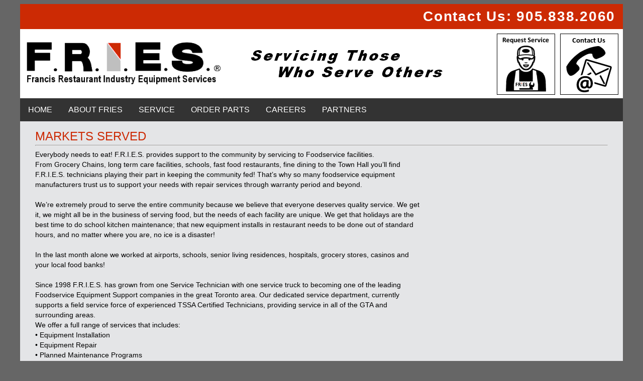

--- FILE ---
content_type: text/html; charset=UTF-8
request_url: http://www.friesinc.com/markets-served.php
body_size: 8412
content:
<!DOCTYPE HTML PUBLIC "-//W3C//DTD HTML 4.01 Transitional//EN" "http://www.w3.org/TR/html4/loose.dtd">
<html>
<head>
	<meta http-equiv="Content-Type" content="text/html; charset=iso-8859-1">
	<title>About Us | FRIES</title>
	<meta name="description" content="FRIES offers full service solutions for all commercial kitchen equipment. Our client partnerships range from independent restauranteurs to the largest brand names in the grocery, medical institutions and restaurant food service chains">
	<meta name="keywords" content="restaurant equipment service, kitchen equipment service, hospitality equipment service, commercial food service, cooper-atkins">
	<meta name="Robots" content="ALL">
	<link href="style/General.css" rel="stylesheet" type="text/css">
</head>

<body>


<table width="1200" border="0" align="center" cellpadding="0" cellspacing="0" bgcolor="#FFFFFF">
<tr>
	<td height="50" colspan="4" bgcolor="#CC2A04">
		<div align="right" class="Contactphone">Contact Us: 905.838.2060</span></div>
	</td>
</tr>

<tr>
	<td width="400" height="138" align="right"><a href="http://www.friesinc.com/" title="Fries Inc"><img src="images/logo.png" width="387" height="85" border="0"></a></td>
    <td width="500" align="center"><img src="images/tagline.png" width="381" height="54" alt="Servicing Those Who Serve Others"></td>
    <td width="175" align="right"><a href="mailto:servicecall@friesinc.com" title="Request Service"><img src="images/icon-request-service.png" alt="Request Service" width="126" height="138" border="0"></a></td>
    <td width="125" align="left"><a href="contact-us.php" title="Contact Us"><img src="images/icon-contact-us.png" alt="Contact Us" width="122" height="138" border="0"></a></td>
</tr>



<tr valign="middle">
	<td height="40" colspan="4" bgcolor="#000000">
		<ul>
  			<li><a class="active" href="http://www.friesinc.com/" title="Fries Inc">HOME</a></li>

  			<li class="dropdown">
				<a href="about-fries.php" class="dropbtn" title="About Fries">ABOUT FRIES</a>
    			<div class="dropdown-content">
      				<a href="our-company.php">Our Company</a>
      				<a href="associations.php">Associations</a>
      				<a href="testimonials.php">Testimonials</a>
      				<a href="feedback.php">Feedback</a>
    			</div>
		  </li>

  			<li class="dropdown">
				<a href="service.php" class="dropbtn" title="Service">SERVICE</a>
    			<div class="dropdown-content">
      				<a href="markets-served.php">Markets Served</a>
      				<a href="service-area.php">Service Area</a>
      				<a href="mailto:servicecall@friesinc.com">Request Service</a>
      				<a href="preventative-maintenance.php">Planned Maintenance</a>
      				<a href="installation.php">Installation</a>
      				<a href="factory-warranty.php">Manufacturer Warranty</a>
      				<a href="water-filtration.php">Water Filtration</a>
      				<a href="feedback.php">Feedback</a>
    			</div>
  			</li>

  			<li><a href="order-parts.php" title="Order Parts">ORDER PARTS</a></li>

  			<li><a href="careers.php" title="Careers">CAREERS</a></li>

  			<li><a href="partners.php" title="Partners">PARTNERS</a></li>

		</ul>
	</td>
</tr>
</table>
	<table width="1200" border="0" align="center" cellpadding="0" cellspacing="0" bgcolor="#FFFFFF">
  	<tr valign="top" bgcolor="#E4E5E7">
    	<td colspan="4">
			<table width="1140" border="0" align="center" cellpadding="0" cellspacing="0">
      		<tr>
      		  <td class="generalText">&nbsp;</td>
    		  </tr>
      		<tr>
      		  <td class="generalText"><span class="pageTitle">MARKETS SERVED </span></td>
    		  </tr>
      		<tr>
      		  <td class="generalText"><hr></td>
    		  </tr>

      		<tr>
        		<td valign="top" class="generalText"><table width="1140" border="0" align="center" cellpadding="0" cellspacing="0">
                  <tr>
                    <td width="770" valign="top" class="genTextLite">                      Everybody needs to eat!  F.R.I.E.S. provides support to the community by servicing to Foodservice facilities. <br>
                      From Grocery Chains, long term care facilities, schools, fast food restaurants, fine dining to the Town Hall you&rsquo;ll find F.R.I.E.S. technicians playing their part in keeping the community fed! That&rsquo;s why so many foodservice equipment manufacturers trust us to support your needs with repair services through warranty period and beyond.<br>
                      <br>
                      We&rsquo;re extremely proud to serve the entire community because we believe that everyone deserves quality service. We get it, we might all be in the business of serving food, but the needs of each facility are unique. We get that holidays are the best time to do school kitchen maintenance; that new equipment installs in restaurant needs to be done out of standard hours, and no matter where you are, no ice is a disaster!<br>
                      <br>
                      In the last month alone we worked at airports, schools, senior living residences, hospitals, grocery stores, casinos and your local food banks!<br>                      <br>
                      Since 1998 F.R.I.E.S. has grown from one Service Technician with one service truck to becoming one of the leading Foodservice Equipment Support companies in the great Toronto area. Our dedicated service department, currently supports a field service force of experienced TSSA Certified Technicians, providing service in all of the GTA and surrounding areas. <br>
                      We offer a full range of services that includes:<br>
                      &bull; Equipment Installation<br>
                      &bull; Equipment Repair<br>
                      &bull; Planned Maintenance Programs<br>
                      &bull; Water Filtration Services<br>
                      <br>
                      These services are offered on all types of Commercial Kitchen Equipment. Each Field Service Technician has been tested and certified to meet TSSA and CFESA standards. <br>
                      <br>
                      In June 2016 F.R.I.E.S. expanded its operations by moving into a larger office and warehouse facility in order to better service our clients. This stand-alone facility will serve as both our central purchasing function while readying us to meet the growing needs of our customers. We are proud to service those who serve others.<br>
                      <p></p>
                      <p><br>
                    </p></td>
                    <td width="40">&nbsp;</td>
                    <td width="330" valign="top"><br>                    </td>
                  </tr>
                  <tr>
                    <td colspan="3" class="pageTitle">&nbsp;</td>
                  </tr>
                </table>
       		  </td>
      		</tr>
      		<tr>
      		  <td class="generalText">&nbsp;</td>
    		  </tr>
    		</table>
      	</td>
  	</tr>

  	<tr bgcolor="#000000">
    	<td colspan="4">&nbsp;</td>
  	</tr>
	</table>

	<table width="1200" border="0" align="center" cellpadding="0" cellspacing="0" bgcolor="#000000">
<tr bgcolor="#000000">
	<td colspan="4">
		<div align="center">
      		<table width="840" border="0" align="center" cellpadding="0" cellspacing="0">
        	<tr class="footerLinks">
          		<td>&nbsp;</td>
          		<td><div align="center"><a href="http://www.friesinc.com/" title="Fries Inc">HOME</a></div></td>
          		<td><div align="center"><a href="about-fries.php" title="About Fries">ABOUT FRIES</a> </div></td>
          		<td><div align="center"><a href="service-area.php" title="Service Area">SERVICE AREA</a> </div></td>
          		<td><div align="center"><a href="order-parts.php" title="Order Parts">ORDER PARTS</a> </div></td>
          		<td><div align="center"><a href="careers.php" title="Careers">CAREERS</a></div></td>
          		<td><div align="center"><a href="partners.php" title="Partners">PARTNERS</a></div></td>
          		<td>&nbsp;</td>
        	</tr>
      		</table>
    	</div>
	</td>
</tr>

<tr bgcolor="#000000">
	<td colspan="4">&nbsp;</td>
</tr>

<tr bgcolor="#000000">
	<td colspan="4" align="center" class="geekLink"><a href="http://www.computer-geek.net/" title="Website design by The Computer Geek" target="_blank">Website design by The Computer Geek</a></td>
</tr>

<tr bgcolor="#000000">
	<td colspan="4">&nbsp;</td>
</tr>
</table>
</body>
</html>


--- FILE ---
content_type: text/css
request_url: http://www.friesinc.com/style/General.css
body_size: 3273
content:
body {
    background-color: #666666;
}

.Contactphone {
	font-family: Arial, Helvetica, sans-serif;
	font-size: 28px;
	color: #FFFFFF;
	font-weight: bold;
	letter-spacing: 0.0625em;
	padding-right: 15px;
}

.ConveryorTitle {
	font-family: Arial, Helvetica, sans-serif;
	font-size: 36px;
	font-style: italic;
	font-weight: bold;
	color: #FFFFFF;
	line-height: 15px;
}
.mainLinks {
	font-family: Arial, Helvetica, sans-serif;
	font-size: 16px;
	color: #FFFFFF;
	letter-spacing: 0.0625em;
}

.mainLinks  A:link {text-decoration: none; color: #FFFFFF;  }
.mainLinks  A:visited {text-decoration: none; color: #FFFFFF;  }
.mainLinks  A:active {text-decoration: none; color: #FFFFFF;  }
.mainLinks   A:hover {text-decoration: none; color: #CC2A04;  }

.generalText {
	font-family: Arial, Helvetica, sans-serif;
	font-size: 14px;
	color: #000000;
	line-height: 20px;
	font-weight: bold;
}


.genTextLite {
	font-family: Arial, Helvetica, sans-serif;
	font-size: 14px;
	color: #000000;
	line-height: 20px;
	font-weight: normal;
}

.footerLinks {
	font-family: Arial, Helvetica, sans-serif;
	font-size: 14px;
	color: #CCCCCC;
}
.footerLinks  A:link {text-decoration: none; color: #CCCCCC;  }
.footerLinks  A:visited {text-decoration: none; color: #CCCCCC;  }
.footerLinks  A:active {text-decoration: none; color: #CCCCCC;  }
.footerLinks   A:hover {text-decoration: underline; color: #CCCCCC;  }

.geekLink {
	font-family: Arial, Helvetica, sans-serif;
	font-size: 12px;
	color: #CCCCCC;
}
.geekLink  A:link {text-decoration: none; color: #CCCCCC;  }
.geekLink  A:visited {text-decoration: none; color: #CCCCCC;  }
.geekLink  A:active {text-decoration: none; color: #CCCCCC;  }
.geekLink   A:hover {text-decoration: underline; color: #CCCCCC;  }
.pageTitle {
	font-family: Arial, Helvetica, sans-serif;
	font-size: 24px;
	color: #CC2A04;
	font-weight: normal;
}

.Title03 {
	font-family: Arial, Helvetica, sans-serif;
	font-size: 18px;
	font-weight: bold;
	color: #000000;
}





/* Dropdown Button */
ul  {
    list-style-type: none;
    margin: 0;
    padding: 0;
    overflow: hidden;
    background-color: #333;
}

li {
    float: left;
}

li a, .dropbtn {
    display: inline-block;
    color: white;
    text-align: center;
    padding: 14px 16px;
    text-decoration: none;

	font-family: Arial, Helvetica, sans-serif;
	font-size: 16px;
	color: #FFFFFF;
}

li a:hover, .dropdown:hover .dropbtn {
    background-color: #CC2A04;
}

li.dropdown {
    display: inline-block;
}

.dropdown-content {
    display: none;
    position: absolute;
    background-color: #f9f9f9;
    min-width: 160px;
    box-shadow: 0px 8px 16px 0px rgba(0,0,0,0.2);
}

.dropdown-content a {
    color: black;
    padding: 12px 16px;
    text-decoration: none;
    display: block;
    text-align: left;
}

.dropdown-content a:hover {background-color: #f1f1f1}

.dropdown:hover .dropdown-content {
    display: block;
}
.comingsoon {
	font-family: Georgia, "Times New Roman", Times, serif;
	font-size: 36px;
	font-style: italic;
	font-weight: bold;
	color: #000000;
}
.feedback {
	font-family: Arial, "Times New Roman", Times, serif;
	font-size: 12px;
	
	font-weight: bold;
	color: #000000;
}
.feedbackanswers {
	font-family: Arial, "Times New Roman", Times, serif;
	font-size: 12px;
	color: #000000;
}
